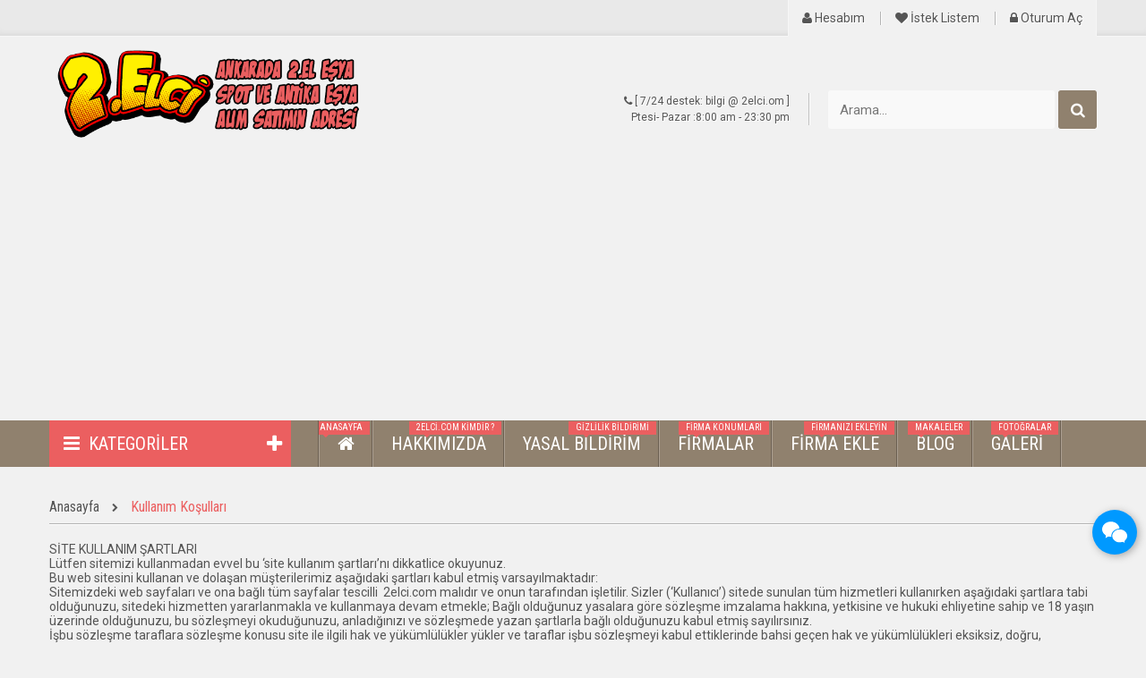

--- FILE ---
content_type: text/html; charset=utf-8
request_url: https://2elci.com/content/3-Kullanim-Kosullari
body_size: 16332
content:
<!DOCTYPE HTML> <!--[if lt IE 7]><html class="no-js lt-ie9 lt-ie8 lt-ie7" lang="tr-tr"><![endif]--> <!--[if IE 7]><html class="no-js lt-ie9 lt-ie8 ie7" lang="tr-tr"><![endif]--> <!--[if IE 8]><html class="no-js lt-ie9 ie8" lang="tr-tr"><![endif]--> <!--[if gt IE 8]><html class="no-js ie9" lang="tr-tr"><![endif]--><html lang="tr-tr"><head><meta charset="utf-8" /><title>Kullanım Koşulları - 2.El Eşya Alan Satan Yerler</title><meta name="description" content="Kullanım şartları" /><meta name="keywords" content="Kullanım ,şartları,Koşulları" /><meta name="generator" content="PrestaShop" /><meta name="robots" content="noindex,follow" /><meta name="viewport" content="width=device-width, minimum-scale=0.25, maximum-scale=1.6, initial-scale=1.0" /><meta name="apple-mobile-web-app-capable" content="yes" /><link rel="icon" type="image/vnd.microsoft.icon" href="/img/favicon.ico?1513539712" /><link rel="shortcut icon" type="image/x-icon" href="/img/favicon.ico?1513539712" /><link rel="stylesheet" href="https://2elci.com/themes/vmegamenu/cache/v_38_55bc789c6ca89f77b7ebd78510a856f4_all.css" type="text/css" media="all" /> <script type="text/javascript">/* <![CDATA[ */;var CloseVmenu='MENÜ KAPAT';var FIELD_enableCountdownTimer=true;var FIELD_mainLayout='fullwidth';var FIELD_stickyMenu=true;var FIELD_stickySearch=true;var FancyboxI18nClose='Close';var FancyboxI18nNext='Next';var FancyboxI18nPrev='Previous';var LANG_RTL='0';var MoreVmenu='Tüm Kategoriler';var ajaxsearch=true;var baseDir='https://2elci.com/';var baseUri='https://2elci.com/';var comparator_max_item=3;var compare_add_text='Add to Compare';var compare_remove_text='Remove from Compare';var comparedProductsIds=[];var contentOnly=false;var countdownDay='Day';var countdownDays='Days';var countdownHour='Hour';var countdownHours='Hours';var countdownMinute='Min';var countdownMinutes='Mins';var countdownSecond='Sec';var countdownSeconds='Secs';var currency={"id":2,"name":"Lira","iso_code":"TRY","iso_code_num":"949","sign":"TL","blank":"1","conversion_rate":"1.000000","deleted":"0","format":"2","decimals":"1","active":"1","prefix":"","suffix":" TL","id_shop_list":null,"force_id":false};var currencyBlank=1;var currencyFormat=2;var currencyRate=1;var currencySign='TL';var displayList=false;var fieldblocksearch_type='top';var fieldbs_autoscroll=false;var fieldbs_maxitem='6';var fieldbs_minitem='2';var fieldbs_navigation=true;var fieldbs_pagination=false;var fieldbs_pauseonhover=false;var highDPI=false;var id_lang=2;var instantsearch=false;var isGuest=0;var isLogged=0;var isMobile=false;var langIso='tr-tr';var max_item='Ürün karşılaştırmasına 3\'den fazla ürün(ler) ekleyemezsiniz.';var min_item='Please select at least one product';var page_name='cms';var placeholder_blocknewsletter='Mail Adresiniz';var priceDisplayMethod=1;var priceDisplayPrecision=2;var quickView=true;var roundMode=2;var search_url='https://2elci.com/arama';var static_token='9dd391a9513d6536d9fe4b63beaa0a92';var token='45b08025c9636a98537aedf0c0a1812d';var usingSecureMode=true;/* ]]> */</script> <script type="text/javascript" src="https://2elci.com/themes/vmegamenu/cache/v_6_a30d5eb9f61d75f38954d030413da51a.js"></script> <script type="text/javascript" src="https://2elci.com/modules/elevatezoom/js/jquery.elevatezoom.min.js"></script> <script type="text/javascript">/* <![CDATA[ */;var zoom_type='window';var zoom_fade_in=400;var zoom_fade_out=550;var zoom_cursor_type='default';var zoom_window_pos=1;var zoom_scroll=true;var zoom_easing=true;var zoom_tint=true;var zoom_tint_color='#333';var zoom_tint_opacity=0.4;var zoom_lens_shape='round';var zoom_lens_size=345;/* ]]> */</script> <script type="text/javascript">/* <![CDATA[ */;function restartElevateZoom(){$(".zoomContainer").remove();applyElevateZoom();};/* ]]> */</script> <link rel="alternate" type="application/rss+xml" title="Kullanım Koşulları - 2.El Eşya Alan Satan Yerler" href="https://2elci.com/modules/feeder/rss.php?id_category=0&amp;orderby=position&amp;orderway=asc" /> <script type="text/javascript">/* <![CDATA[ */;(window.gaDevIds=window.gaDevIds||[]).push('d6YPbH');(function(i,s,o,g,r,a,m){i['GoogleAnalyticsObject']=r;i[r]=i[r]||function(){(i[r].q=i[r].q||[]).push(arguments)},i[r].l=1*new Date();a=s.createElement(o),m=s.getElementsByTagName(o)[0];a.async=1;a.src=g;m.parentNode.insertBefore(a,m)})(window,document,'script','//www.google-analytics.com/analytics.js','ga');ga('create','UA-191926951-1','auto');ga('require','ec');/* ]]> */</script><style>#becontact { 
		display:none; 
					bottom:100px;
						left:auto; right: auto; 
		right: 10px !important;
							}
			#becontact #chatbc { background-color: #0099FF !important; }
				#becontact #icoa path{ fill:#FFFFFF !important; }</style><div id="becontact"><div id="chatbc" tooltip="İletişime geçin" flow="left"> <svg version="1.1" id="icoa" xmlns="http://www.w3.org/2000/svg" xmlns:xlink="http://www.w3.org/1999/xlink" x="0px" y="0px" viewBox="3.35 3.35 50 50" enable-background="new 3.35 3.35 50 50" xml:space="preserve"> <path fill="#FFFFFF" d="M38.089,20.971c-4.642,0.243-8.679,1.649-11.955,4.829c-3.311,3.211-4.822,7.147-4.409,12.026 c-1.814-0.226-3.466-0.473-5.128-0.613c-0.574-0.048-1.255,0.021-1.742,0.296c-1.613,0.91-3.161,1.938-4.994,3.084 c0.336-1.521,0.554-2.854,0.939-4.135c0.283-0.942,0.152-1.467-0.715-2.08c-5.572-3.935-7.92-9.821-6.163-15.882 c1.626-5.607,5.62-9.008,11.046-10.78c7.406-2.419,15.729,0.048,20.231,5.929C36.828,15.768,37.826,18.152,38.089,20.971z"/> <path fill="#FFFFFF" d="M48.516,49.907c-1.47-0.654-2.817-1.636-4.253-1.786c-1.43-0.148-2.934,0.676-4.429,0.829 c-4.557,0.466-8.639-0.804-12.005-3.917c-6.402-5.922-5.487-15,1.919-19.853c6.583-4.313,16.237-2.875,20.879,3.109 c4.05,5.222,3.573,12.153-1.37,16.54c-1.432,1.27-1.946,2.314-1.028,3.988C48.399,49.125,48.418,49.516,48.516,49.907z"/> </svg> <svg version="1.1" id="icob" xmlns="http://www.w3.org/2000/svg" xmlns:xlink="http://www.w3.org/1999/xlink" x="0px" y="0px" viewBox="0 0 50 50" enable-background="new 0 0 50 50" xml:space="preserve"> <polygon fill="#FFFFFF" points="41.333,7.5 25,23.891 8.608,7.5 7.5,8.607 23.833,25 7.5,41.391 8.608,42.5 25,26.107 41.333,42.5 42.5,41.391 26.108,25 42.5,8.607 "/> </svg></div><ul id="bcbuttons"><li> <a id="phonebc" href="javascript:void(0);" tooltip="Bizi arayın +90 535 671 55 23" flow="left"> <svg version="1.1" xmlns="http://www.w3.org/2000/svg" xmlns:xlink="http://www.w3.org/1999/xlink" x="0px" y="0px" viewBox="0 0 24 24" xml:space="preserve"> <g> <path class="st0" d="M14.4,8.1l3.7-3.7l-0.4-0.4c-0.6-0.6-1.6-0.6-2.1,0l-1.6,1.6c-0.3,0.3-0.4,0.7-0.4,1.1s0.2,0.8,0.4,1.1 L14.4,8.1z"/> <path class="st0" d="M7.6,13.9c-0.6-0.6-1.6-0.6-2.1,0l-1.6,1.6c-0.3,0.3-0.4,0.7-0.4,1.1c0,0.4,0.2,0.8,0.4,1.1l0.4,0.4l3.7-3.7 L7.6,13.9z"/> <path class="st0" d="M19.4,5.7l-0.4-0.4l-3.7,3.7L16,9.7c0.1,0.1,0.1,0.2,0.1,0.4s-0.1,0.3-0.1,0.4L10.4,16c-0.2,0.2-0.5,0.2-0.7,0 l-0.6-0.6l-3.7,3.7l0.4,0.4C6,19.7,7,20.5,8.8,20.5c1.6,0,4.3-0.7,7.7-4.1C23.2,9.6,19.6,5.9,19.4,5.7z"/> </g> </svg> </a></li><li> <a id="whatsappbc" href="https://web.whatsapp.com/send?phone=905356715523&amp;text=Web siteniz arac&#305;l&#305;&#287;&#305;yla ileti&#351;ime ge&ccedil;iyorum.%20https://2elci.com/content/3-Kullanim-Kosullari" target="_blank" tooltip="Whatsapp üzerinden bizimle konuşun" flow="left" rel="noopener"> <svg version="1.1" xmlns="http://www.w3.org/2000/svg" xmlns:xlink="http://www.w3.org/1999/xlink" x="0px" y="0px" viewBox="683.662 683.661 50 50" enable-background="new 683.662 683.661 50 50" xml:space="preserve"> <path fill="#FFFFFF" d="M726.377,690.842c-4.699-4.706-10.951-7.298-17.611-7.302c-13.723,0-24.89,11.167-24.896,24.894 c-0.002,4.388,1.145,8.67,3.323,12.445l-3.531,12.901l13.198-3.462c3.637,1.983,7.73,3.03,11.897,3.031h0.01c0.001,0-0.001,0,0,0 c13.721,0,24.891-11.169,24.896-24.896C733.665,701.803,731.077,695.548,726.377,690.842z M708.766,729.146h-0.009 c-3.712,0-7.354-0.999-10.531-2.884l-0.756-0.448l-7.832,2.054l2.09-7.636l-0.492-0.783c-2.071-3.295-3.165-7.102-3.164-11.012 c0.005-11.409,9.288-20.69,20.701-20.69c5.529,0.001,10.722,2.157,14.63,6.067c3.906,3.912,6.057,9.11,6.055,14.64 C729.454,719.862,720.171,729.146,708.766,729.146z"/> <path fill="#FFFFFF" d="M720.117,713.647c-0.623-0.311-3.683-1.815-4.251-2.023c-0.57-0.207-0.985-0.312-1.4,0.312 c-0.414,0.624-1.607,2.025-1.969,2.439c-0.363,0.415-0.728,0.468-1.348,0.155c-0.622-0.311-2.627-0.968-5.003-3.087 c-1.849-1.649-3.098-3.687-3.46-4.311c-0.363-0.623-0.04-0.959,0.272-1.269c0.28-0.279,0.622-0.727,0.934-1.09 c0.312-0.363,0.415-0.623,0.622-1.038c0.208-0.415,0.105-0.779-0.052-1.089c-0.155-0.312-1.399-3.373-1.917-4.62 c-0.505-1.212-1.018-1.049-1.399-1.068c-0.361-0.018-0.778-0.021-1.192-0.021c-0.415,0-1.089,0.155-1.66,0.778 c-0.57,0.623-2.176,2.127-2.176,5.189s2.229,6.02,2.541,6.435c0.311,0.416,4.386,6.698,10.626,9.393 c1.485,0.642,2.643,1.025,3.547,1.311c1.49,0.475,2.846,0.406,3.919,0.247c1.195-0.179,3.68-1.506,4.197-2.958 c0.519-1.454,0.519-2.7,0.363-2.959C721.153,714.114,720.739,713.959,720.117,713.647z"/> </svg> </a></li><li> <a id="telegrambc" href="https://t.me/Webtasarimcim" target="_blank" tooltip="Talk with us on Telegram" flow="left" rel="noopener"> <svg version="1.0" id="Layer_1" xmlns="http://www.w3.org/2000/svg" xmlns:xlink="http://www.w3.org/1999/xlink" x="0px" y="0px" width="32px" height="32px" viewBox="0 0 32 32" enable-background="new 0 0 32 32" xml:space="preserve"> <g id="_x33_35-telegram"> <g> <g> <path fill="#FFFFFF" d="M31.909,5.025L27.08,27.799c-0.364,1.606-1.314,2.007-2.665,1.25l-7.357-5.422l-3.55,3.414 c-0.393,0.393-0.722,0.722-1.479,0.722l0.529-7.494L26.194,7.946c0.593-0.528-0.129-0.821-0.922-0.293L8.414,18.269l-7.258-2.271 c-1.579-0.493-1.607-1.579,0.329-2.336L29.873,2.725C31.188,2.232,32.338,3.018,31.909,5.025z"/> </g> </g> </g> </svg> </a></li><li> <a id="instagrambc" href="https://www.instagram.com/2elesyaalanlarankara" target="_blank" tooltip="Talk with us on Instagram" flow="left" rel="noopener"> <svg version="1.0" id="Layer_1" xmlns="http://www.w3.org/2000/svg" xmlns:xlink="http://www.w3.org/1999/xlink" x="0px" y="0px" width="32px" height="32px" viewBox="0 0 32 32" enable-background="new 0 0 32 32" xml:space="preserve"> <g> <path fill="#FFFFFF" d="M31.996,16c0,2.309,0.006,4.617,0,6.933c-0.013,3.354-1.573,5.836-4.358,7.591 c-1.633,1.019-3.444,1.47-5.366,1.47c-4.205,0-8.403,0.02-12.607-0.006c-2.922-0.021-5.437-1.052-7.43-3.219 c-1.231-1.341-1.967-2.921-2.179-4.746c-0.045-0.387-0.052-0.768-0.052-1.154c0-4.598-0.006-9.196,0-13.794 c0.02-3.36,1.58-5.843,4.366-7.597c1.645-1.025,3.463-1.47,5.397-1.47c4.192,0,8.384-0.02,12.575,0.006 c2.935,0.019,5.457,1.058,7.449,3.237c1.219,1.335,1.947,2.915,2.154,4.721c0.083,0.709,0.045,1.418,0.051,2.122 C32.002,12.066,31.996,14.033,31.996,16z M2.396,16c0,2.367-0.007,4.727,0,7.094c0.006,1.625,0.599,3.025,1.708,4.186 c1.49,1.554,3.347,2.309,5.482,2.322c4.237,0.024,8.467,0.006,12.705,0.006c1.367,0,2.67-0.297,3.856-0.98 c2.219-1.271,3.469-3.141,3.469-5.759c0-4.656,0-9.306,0-13.962c0-1.612-0.586-3.005-1.688-4.16 c-1.478-1.561-3.342-2.328-5.47-2.341C18.177,2.374,13.9,2.393,9.619,2.393c-1.335,0-2.599,0.316-3.76,0.974 c-2.212,1.277-3.47,3.147-3.463,5.765C2.396,11.421,2.396,13.71,2.396,16z"/> <path fill="#FFFFFF" d="M16.022,22.836c-4.166,0-7.506-3.327-7.5-7.481c0.006-4.043,3.392-7.358,7.526-7.352 c4.153,0,7.506,3.334,7.5,7.448C23.542,19.527,20.169,22.836,16.022,22.836z M16.022,20.45c2.832,0,5.14-2.252,5.14-5.018 c0-2.779-2.289-5.043-5.114-5.043c-2.832,0-5.14,2.25-5.14,5.017C10.908,18.187,13.198,20.45,16.022,20.45z"/> <path fill="#FFFFFF" d="M22.839,7.397c0-0.916,0.703-1.651,1.58-1.651s1.58,0.742,1.58,1.651c0,0.896-0.703,1.632-1.567,1.638 C23.555,9.042,22.839,8.313,22.839,7.397z"/> </g> </svg> </a></li><li> <a id="skypebc" href="skype:live:gok_turk?chat" target="_blank" tooltip="Talk with us on Skype" flow="left" rel="noopener"> <svg version="1.0" id="Layer_1" xmlns="http://www.w3.org/2000/svg" xmlns:xlink="http://www.w3.org/1999/xlink" x="0px" y="0px" width="32px" height="32px" viewBox="0 0 32 32" enable-background="new 0 0 32 32" xml:space="preserve"> <path fill="#FFFFFF" d="M8.584,2.167c1.186-0.001,2.35,0.328,3.359,0.95l0.724,0.454l0.846-0.18 c7.023-1.49,13.924,2.996,15.414,10.019c0.39,1.832,0.378,3.726-0.033,5.553l-0.174,0.776l0.37,0.703 c0.482,0.917,0.732,1.938,0.729,2.975c-0.001,3.543-2.874,6.415-6.417,6.414c-1.071,0-2.128-0.269-3.069-0.782l-0.688-0.383 l-0.778,0.16C11.835,30.275,4.959,25.752,3.51,18.721c-0.348-1.685-0.358-3.42-0.029-5.107l0.163-0.851l-0.467-0.729 C1.27,9.049,2.143,5.083,5.128,3.176C6.16,2.517,7.359,2.167,8.584,2.167 M8.584,0C3.846-0.001,0.003,3.839,0.002,8.579 c0,1.639,0.469,3.244,1.352,4.625c-1.597,8.224,3.775,16.188,11.999,17.783c1.967,0.383,3.991,0.371,5.954-0.034 c4.162,2.269,9.376,0.732,11.644-3.429c1.37-2.517,1.396-5.547,0.07-8.084c1.841-8.168-3.289-16.284-11.458-18.126 c-2.134-0.48-4.346-0.494-6.485-0.04C11.727,0.44,10.171-0.001,8.584,0z"/> <path fill="#FFFFFF" d="M8.467,11.86c0-3.84,3.839-5.233,7.423-5.233c5.552,0,6.813,3.28,7.108,4.22c0.176,0.561-0.334,2.17-1.868,2 c-1.534-0.17-1.743-2.333-4.73-3.173c-0.917-0.253-3.87,0.116-3.87,1.84c0,1.534,5,2.287,7.457,3.236 c2.573,1,3.742,2.38,3.742,4.726c0,4.761-5.139,5.901-7.266,5.901c-6.727,0-8.187-4.666-8.187-5.458 c-0.061-0.937,0.649-1.744,1.585-1.806c0.052-0.004,0.105-0.004,0.158-0.004c2.316,0,1.427,4.094,5.87,4.094 c3.49,0,3.838-1.617,3.838-2.409c0-2.283-6.088-3.078-6.088-3.078S8.467,15.903,8.467,11.86z"/> </svg> </a></li></ul></div><div id="deskphone"><h2><a href="tel:+90 535 671 55 23">Bizi arayın +90 535 671 55 23</a></h2> <span>Close (x)</span></div><!--[if IE 8]> <script src="https://oss.maxcdn.com/libs/html5shiv/3.7.0/html5shiv.js"></script> <script src="https://oss.maxcdn.com/libs/respond.js/1.3.0/respond.min.js"></script> <![endif]--> <script async src="//pagead2.googlesyndication.com/pagead/js/adsbygoogle.js"></script> <script>/* <![CDATA[ */;(adsbygoogle=window.adsbygoogle||[]).push({google_ad_client:"ca-pub-1868480965582089",enable_page_level_ads:true});/* ]]> */</script> </head><body id="cms" class="cms cms-3 cms-Kullanim-Kosullari hide-left-column hide-right-column lang_tr fullwidth"><div id="page"><div class="header-container"> <header id="header"><div class="nav"><div class="container"><div class="row"> <nav><div id="mobile_links"><div class="current"><span class="cur-label title_font">Hesabım</span></div><ul id="header_links"><li> <a class="link-myaccount" href="https://2elci.com/Hesabim" title="Hesabım"><i class="icon-user"></i> Hesabım</a></li><li> <a class="link-wishlist wishlist_block" href="https://2elci.com/module/blockwishlist/mywishlist" title="İstek listem"><i class="icon-heart"></i> İstek listem</a></li><li class="last"> <a class="link-login" href="https://2elci.com/Hesabim" title="Oturum aç" rel="nofollow"><i class="icon-lock"></i> Oturum aç</a></li></ul></div></nav></div></div></div><div class="header_bottom"><div class="container"><div class="row"><div id="header_logo" class="col-xs-12 col-sm-12 col-md-4"> <a href="https://2elci.com/" title="2.El Eşya Alan Satan Yerler"> <img class="logo img-responsive" src="https://2elci.com/img/my-store-logo-1513539707.jpg" alt="2.El Eşya Alan Satan Yerler" width="350" height="99"/> </a></div><div id="sticky_top" class="col-xs-12 col-sm-12 col-md-8" style="min-height:114px;"><div id="search_block_top"><div class="field-search"><form method="get" action="https://2elci.com/arama" id="searchbox"> <input type="hidden" name="controller" value="search" /> <input type="hidden" name="orderby" value="position" /> <input type="hidden" name="orderway" value="desc" /> <input class="search_query form-control" type="text" id="search_query_top" name="search_query" value="Arama..." /> <button type="submit" name="submit_search" class="btn button-search"> <span class="icon-search"></span> </button></form></div></div> <script type="text/javascript">/* <![CDATA[ */;var $input=$("#search_query_top");var width_ac_results=$input.parent('form').width();$('document').ready(function(){$("#search_query_top").autocomplete('https://2elci.com/arama',{minChars:3,max:10,width:(width_ac_results>0?width_ac_results:500),selectFirst:false,scroll:true,dataType:"json",formatItem:function(data,i,max,value,term){return value;},parse:function(data){var mytab=new Array();for(var i=0;i<data.length;i++)
mytab[mytab.length]={data:data[i],value:'<img alt="'+data[i].pname+'" src="'+data[i].image+'"><div class="right-search"><h5>'+data[i].pname+'</h5><span class="price">'+data[i].dprice+'</span></div> '};return mytab;},extraParams:{ajaxSearch:1,id_lang:2,category_filter:$("#category_filter").val()}}).result(function(event,data,formatted){$('#search_query_top').val(data.pname);document.location.href=data.product_link;});$("#category_filter").change(function(){$(".ac_results").remove();$("#search_query_top").trigger('unautocomplete');$("#search_query_top").autocomplete('https://2elci.com/arama',{minChars:3,max:10,width:(width_ac_results>0?width_ac_results:500),selectFirst:false,scroll:true,dataType:"json",formatItem:function(data,i,max,value,term){return value;},parse:function(data){var mytab=new Array();for(var i=0;i<data.length;i++)
mytab[mytab.length]={data:data[i],value:'<img alt="'+data[i].pname+'" src="'+data[i].image+'"><div class="right-search"><h5>'+data[i].pname+'</h5><span class="price">'+data[i].dprice+'</span></div> '};return mytab;},extraParams:{ajaxSearch:1,id_lang:2,category_filter:$("#category_filter").val()}}).result(function(event,data,formatted){$('#search_query_top').val(data.pname);document.location.href=data.product_link;});});});/* ]]> */</script> <script type="text/javascript">/* <![CDATA[ */;$('#search_query_top').on('focus',function(){var $this=$(this);if($this.val()=='Arama...'){$this.val('');$('.btn.button-search').addClass('active');}}).on('blur',function(){var $this=$(this);if($this.val()==''){$this.val('Arama...');$('.btn.button-search').removeClass('active');}});/* ]]> */</script> <div class="top-info sticky-hidden"><div class="support"><span class="info-support"> <em class="icon-phone"></em> [ 7/24 destek: <em>bilgi @ 2elci.om</em> ] </span> <span class="days">Ptesi- Pazar :8:00 am - 23:30 pm</span></div></div></div></div></div></div> </header></div><div id="header_menu" class="visible-lg visible-md"><div class="container"><div class="row"><div class="col-md-3"><div class="block v-megamenu-container"><div class="v-megamenu-title "> <i class="icon-reorder"></i><h3 class="title_font">Kategoriler</h3></div><div class="v-megamenu"><ul><li class="v-megamenuitem id_menu6 hasChildren" data-menuid="6"><a href="https://2elci.com/3-2el-esya" ><i class="icon-home"></i><span class="item-icon title_font">2.El Eşya</span></a><a href="#" class="opener"></a><div class="submenu dd-section full-width fmsid6 clearfix" style="background-image:url(http://2elci.com/modules/fieldvmegamenu/uploads/4554050406_ff208d4a12.jpg)"><div class="sections-contaier"><div class="v-main-section full-width"><div class="section-indent"><ul class="v-main-section-links"><li class=""><a class="menu-item-title" href="https://2elci.com/18-2-el-beyaz-esya">2.El Beyaz Eşya</a><ul class="v-main-section-sublinks dd-section level_0"><li class=""><a class="menu-item-title" href="https://2elci.com/22-2-el-buzdolabi">2.El Buzdolabı</a></li><li class=""><a class="menu-item-title" href="https://2elci.com/23-2-el-camasir-makinesi">2.EL Çamaşır Makinesi</a></li><li class=""><a class="menu-item-title" href="https://2elci.com/24-2-el-bulasik-makinesi">2.EL Bulaşık Makinesi</a></li><li class=""><a class="menu-item-title" href="https://2elci.com/25-2-el-mikro-dalga-firin">2.El Mikro Dalga Fırın</a></li><li class=""><a class="menu-item-title" href="https://2elci.com/26-2-el-firin">2.El Fırın</a></li><li class=""><a class="menu-item-title" href="https://2elci.com/52-2el-ocak">2.El Ocak</a></li></ul></li><li class=""><a class="menu-item-title" href="https://2elci.com/19-2-el-mobilya">2.El Mobilya</a><ul class="v-main-section-sublinks dd-section level_0"><li class=""><a class="menu-item-title" href="https://2elci.com/46-2el-oturma-gruplari">2.El Oturma Grupları</a></li><li class=""><a class="menu-item-title" href="https://2elci.com/75-2-el-parca-mobilya">2. El Parça Mobilya</a></li></ul></li><li class=""><a class="menu-item-title" href="https://2elci.com/28-2el-tesbih-taki-saat-gumus">2.El Tesbih Takı Saat Gümüş</a></li><li class=""><a class="menu-item-title" href="https://2elci.com/27-2-el-hali-kilim-yolluk">2.El Halı Kilim Yolluk</a></li><li class=""><a class="menu-item-title" href="https://2elci.com/29-el-isistma-ve-sogutma">2.El Isıstma ve Soğutma </a></li><li class=""><a class="menu-item-title" href="https://2elci.com/40-2el-enduestriyel-esya-ekipman">2.El Endüstriyel Eşya Ekipman</a></li><li class=""><a class="menu-item-title" href="https://2elci.com/45-2el-spor-aletleri">2.El Spor Aletleri</a></li><li class=""><a class="menu-item-title" href="https://2elci.com/47-el-elektornik-esyalar">2.El Elektornik Eşyalar</a><ul class="v-main-section-sublinks dd-section level_0"><li class=""><a class="menu-item-title" href="https://2elci.com/48-2el-cep-telefonlari">2.EL Cep Telefonları</a></li><li class=""><a class="menu-item-title" href="https://2elci.com/49-2el-konsol-xbox-playstation-gamebox-nintendo-aksesuar-ve-oyunlari">2.EL Konsol Aksesuar ve Oyunları</a></li><li class=""><a class="menu-item-title" href="https://2elci.com/50-2el-bilgisayarlar-tablet-laptop">2.El Bilgisayarlar</a></li><li class=""><a class="menu-item-title" href="https://2elci.com/51-2el-lcd-led-plazma-tv">2.El Lcd Led Plazma Tv</a></li><li class=""><a class="menu-item-title" href="https://2elci.com/54-el-ses-ve-goeruentue-sistemleri">2.El Ses ve Görüntü Sistemleri</a></li></ul></li></ul></div></div></div></div></li><li class="v-megamenuitem id_menu9" data-menuid="9"><a href="https://2elci.com/19-2-el-mobilya" ><i class="icon-archive"></i><span class="item-icon title_font">2.El Mobilya</span></a></li><li class="v-megamenuitem id_menu3 hasChildren" data-menuid="3"><a href="https://2elci.com/13-antikalar" ><i class="icon-star"></i><span class="item-icon title_font">Antikalar</span></a><a href="#" class="opener"></a><div class="submenu dd-section right-co fmsid3 clearfix" ><div class="sections-contaier"><div class="v-main-section only-right"><div class="section-indent"><ul class="v-main-section-links"><li class=""><a class="menu-item-title" href="https://2elci.com/73-antika-mobilya">Antika Mobilya</a></li></ul></div></div><div class="right-section"><div class="section-indent"></div></div></div></div></li><li class="v-megamenuitem id_menu7 hasChildren" data-menuid="7"><a href="https://2elci.com/44-2el-esya-alanlar" ><i class="icon-heart"></i><span class="item-icon title_font">2.El Eşya Alanlar</span></a><a href="#" class="opener"></a><div class="submenu dd-section full-width fmsid7 clearfix" style="background-image:url(http://2elci.com/modules/fieldvmegamenu/uploads/4554050406_ff208d4a12.jpg)"><div class="sections-contaier"><div class="v-main-section full-width"><div class="section-indent"><ul class="v-main-section-links"><li class=""><a class="menu-item-title" href="https://2elci.com/16-2el-mobilya-alanlar">2.El Mobilya Alanlar</a><ul class="v-main-section-sublinks dd-section level_0"><li class=""><a class="menu-item-title" href="https://2elci.com/81-2-el-yatak-odasi-alanlar">2 El Yatak Odası Alanlar</a></li><li class=""><a class="menu-item-title" href="https://2elci.com/82-2-el-koltuk-takimi-alanlar">2 El Koltuk Takımı Alanlar</a></li></ul></li><li class=""><a class="menu-item-title" href="https://2elci.com/17-2el-ev-esyasi-alanlar">2.El Ev Eşyası Alanlar</a></li><li class=""><a class="menu-item-title" href="https://2elci.com/30-2el-ofis-buero-esyasi-alanlar">2.El Ofis Büro Eşyası Alanlar</a></li><li class=""><a class="menu-item-title" href="https://2elci.com/31-2el-enduestriyel-ekipman-alanlar">2.El Endüstriyel Ekipman Alanlar</a><ul class="v-main-section-sublinks dd-section level_0"><li class=""><a class="menu-item-title" href="https://2elci.com/63-el-lokanta-malzemesi-alanlar">2.el lokanta malzemesi alanlar</a></li><li class=""><a class="menu-item-title" href="https://2elci.com/64-el-cafe-malzemesi-alanlar">2.el Cafe Malzemesi Alanlar </a></li><li class=""><a class="menu-item-title" href="https://2elci.com/65-2-el-masa-sandalye-alanlar">2. El Masa Sandalye Alanlar</a></li><li class=""><a class="menu-item-title" href="https://2elci.com/66-2-el-hamur-makinesi-alanlar">2.El Hamur Makinesi Alanlar</a></li><li class=""><a class="menu-item-title" href="https://2elci.com/67-2-el-market-malzemesi-alanlar">2.El Market Malzemesi Alanlar</a></li><li class=""><a class="menu-item-title" href="https://2elci.com/68-2-el-sutluk-alanlar">2. El Sütlük Alanlar</a></li><li class=""><a class="menu-item-title" href="https://2elci.com/69-2-el-mesrubat-dolabi-alanlar">2. El Meşrubat Dolabı Alanlar</a></li><li class=""><a class="menu-item-title" href="https://2elci.com/70-2el-enduestriyel-mutfak-esyasi-alanlar">2.El Endüstriyel Mutfak Eşyası Alanlar </a></li><li class=""><a class="menu-item-title" href="https://2elci.com/71-2el-kuafoer-berber-esyasi-alanlar">2.El Kuaför Berber Eşyası Alanlar </a></li><li class=""><a class="menu-item-title" href="https://2elci.com/77-2-el-pastane-malzemeleri-alanlar">2. El Pastane Malzemeleri Alanlar</a></li></ul></li><li class=""><a class="menu-item-title" href="https://2elci.com/32-2el-elektronik-esya-alanlar">2.El Elektronik Eşya Alanlar</a></li><li class=""><a class="menu-item-title" href="https://2elci.com/33-2el-televizyon-alanlar">2.El Televizyon Alanlar</a><ul class="v-main-section-sublinks dd-section level_0"><li class=""><a class="menu-item-title" href="https://2elci.com/80-2el-led-tv-alanlar">2.El Led Tv Alanlar</a></li><li class=""><a class="menu-item-title" href="https://2elci.com/86-el-lcd-tv-alanlar">2.El Lcd Tv Alanlar</a></li><li class=""><a class="menu-item-title" href="https://2elci.com/87-spot-televizyon-alanlar">Spot Televizyon Alanlar</a></li></ul></li><li class=""><a class="menu-item-title" href="https://2elci.com/34-2el-bilgisayar-alanlar">2.El Bilgisayar Alanlar</a><ul class="v-main-section-sublinks dd-section level_0"><li class=""><a class="menu-item-title" href="https://2elci.com/78-2-el-laptop-alanlar">2. El Laptop Alanlar</a></li><li class=""><a class="menu-item-title" href="https://2elci.com/79-2-el-tablet-alanlar">2.El Tablet Alanlar</a></li></ul></li><li class=""><a class="menu-item-title" href="https://2elci.com/35-2el-celik-sifreli-kasa-alanlar">2.El Çelik Şifreli Kasa Alanlar</a></li><li class=""><a class="menu-item-title" href="https://2elci.com/36-2el-spor-aleti-alanlar">2.El Spor Aleti Alanlar</a></li><li class=""><a class="menu-item-title" href="https://2elci.com/37-2el-kiyafet-ayakkabi-alanlar">2.El Kıyafet Ayakkabı Alanlar</a><ul class="v-main-section-sublinks dd-section level_0"><li class=""><a class="menu-item-title" href="https://2elci.com/62-el-gelinlik-abiye-alanlar">2.El Gelinlik Abiye Alanlar</a></li></ul></li><li class=""><a class="menu-item-title" href="https://2elci.com/38-2el-saat-taki-ve-aksesuar-alanlar">2.El Saat Takı ve Aksesuar Alanlar</a></li><li class=""><a class="menu-item-title" href="https://2elci.com/39-2el-isitma-sogutma-ueruenleri-alanlar">2.El Isıtma Soğutma Ürünleri Alanlar</a></li></ul></div></div></div></div></li><li class="v-megamenuitem id_menu4 hasChildren" data-menuid="4"><a href="https://2elci.com/14-hurda-esyalar" ><i class="icon-list"></i><span class="item-icon title_font">Hurda Eşyalar</span></a><a href="#" class="opener"></a><div class="submenu dd-section full-width fmsid4 clearfix" ><div class="sections-contaier"><div class="v-main-section full-width"><div class="section-indent"><ul class="v-main-section-links"><li class=""><a class="menu-item-title" href="https://2elci.com/15-hurda-krom">Hurda Krom</a></li></ul></div></div></div></div></li><li class="v-megamenuitem id_menu2 hasChildren" data-menuid="2"><a href="https://2elci.com/12-spot-esyalar" ><i class="icon-laptop"></i><span class="item-icon title_font">Spot Eşyalar</span></a><a href="#" class="opener"></a><div class="submenu dd-section full-width fmsid2 clearfix" style="background-image:url(http://2elci.com/modules/fieldvmegamenu/uploads/byz.png)"><div class="sections-contaier"><div class="v-main-section full-width"><div class="section-indent"><ul class="v-main-section-links"></ul></div></div></div></div></li><li class="v-megamenuitem id_menu10 hasChildren" data-menuid="10"><a href="https://2elci.com/21-spotcular" ><i class="icon-shopping-cart"></i><span class="item-icon title_font">Spotçular</span></a><a href="#" class="opener"></a><div class="submenu dd-section full-width fmsid10 clearfix" ><div class="sections-contaier"><div class="v-main-section full-width"><div class="section-indent"></div></div></div></div></li><li class="v-megamenuitem id_menu11 hasChildren narrow more_here" style="display:none;" data-menuid="11"><a href="https://2elci.com/76-nakliyat" ><i class="icon-truck"></i><span class="item-icon title_font">Nakliyat</span></a><a href="#" class="opener"></a><div class="submenu dd-section full-width fmsid11 clearfix" ><div class="sections-contaier"><div class="v-main-section full-width"><div class="section-indent"><ul class="v-main-section-links"><li class=""><a class="menu-item-title" href="https://2elci.com/76-nakliyat">Nakliyat</a></li></ul></div></div></div></div></li><li class='more-vmegamenu'><a><span class='title_font'><i class='icon-plus'></i>Tüm Kategoriler</span></a></li></ul></div></div></div><div class="col-xs-12 col-md-9"><nav id="fieldmegamenu-main" class="fieldmegamenu inactive"><ul><li class="root root-1 menu-home"><div class="root-item"><a href="https://2elci.com" ><div class="title title_font"><span class="icon icon-home"></span><span class="title-text">Anasayfa</span></div> <span class="description title_font">Anasayfa</span> </a></div></li><li class="root root-2 "><div class="root-item"><a href="https://2elci.com/content/4-hakkimizda" ><div class="title title_font"><span class="title-text">Hakkımızda</span></div> <span class="description title_font">2elci.com Kimdir ?</span> </a></div></li><li class="root root-3 "><div class="root-item"><a href="https://2elci.com/content/2-Kullanici-Sozlesmesi" ><div class="title title_font"><span class="title-text">Yasal Bildirim</span></div> <span class="description title_font">Gizlilik Bildirimi</span> </a></div></li><li class="root root-4 "><div class="root-item"><a href="https://2elci.com/content/5-2-El-Esya-Alan-Satan-Firmalar-Google-Harita-ikinci-el-alan-yerler" ><div class="title title_font"><span class="title-text">Firmalar</span></div> <span class="description title_font">Firma Konumları</span> </a></div></li><li class="root root-6 "><div class="root-item"><a href="https://2elci.com/iletisim" ><div class="title title_font"><span class="title-text">Firma Ekle</span></div> <span class="description title_font">Firmanızı Ekleyin</span> </a></div></li><li class="root root-5 "><div class="root-item"><a href="https://2elci.com/blog" target="_blank"><div class="title title_font"><span class="title-text">Blog</span></div> <span class="description title_font">Makaleler</span> </a></div></li><li class="root root-8 "><div class="root-item"><a href="content/6-fotograflar-galeri-eskiciler" ><div class="title title_font"><span class="title-text">Galeri</span></div> <span class="description title_font">Fotoğralar</span> </a></div></li></ul> </nav></div></div></div></div><div id="header_mobile_menu" class="navbar-inactive visible-sm visible-xs"><div class="container"><div class="fieldmm-nav col-sm-12 col-xs-12"> <span class="brand">Menu list</span> <span id="fieldmm-button"><i class="icon-reorder"></i></span> <nav id="fieldmegamenu-mobile" class="fieldmegamenu inactive"><ul><li class="root root-1 menu-home"><div class="root-item"><a href="https://2elci.com" ><div class="title title_font"><span class="icon icon-home"></span><span class="title-text">Anasayfa</span></div> <span class="description title_font">Anasayfa</span> </a></div></li><li class="root root-2 "><div class="root-item"><a href="https://2elci.com/content/4-hakkimizda" ><div class="title title_font"><span class="title-text">Hakkımızda</span></div> <span class="description title_font">2elci.com Kimdir ?</span> </a></div></li><li class="root root-3 "><div class="root-item"><a href="https://2elci.com/content/2-Kullanici-Sozlesmesi" ><div class="title title_font"><span class="title-text">Yasal Bildirim</span></div> <span class="description title_font">Gizlilik Bildirimi</span> </a></div></li><li class="root root-4 "><div class="root-item"><a href="https://2elci.com/content/5-2-El-Esya-Alan-Satan-Firmalar-Google-Harita-ikinci-el-alan-yerler" ><div class="title title_font"><span class="title-text">Firmalar</span></div> <span class="description title_font">Firma Konumları</span> </a></div></li><li class="root root-6 "><div class="root-item"><a href="https://2elci.com/iletisim" ><div class="title title_font"><span class="title-text">Firma Ekle</span></div> <span class="description title_font">Firmanızı Ekleyin</span> </a></div></li><li class="root root-5 "><div class="root-item"><a href="https://2elci.com/blog" target="_blank"><div class="title title_font"><span class="title-text">Blog</span></div> <span class="description title_font">Makaleler</span> </a></div></li><li class="root root-8 "><div class="root-item"><a href="content/6-fotograflar-galeri-eskiciler" ><div class="title title_font"><span class="title-text">Galeri</span></div> <span class="description title_font">Fotoğralar</span> </a></div></li></ul> </nav></div></div></div><div class="vmenu-mobile visible-sm visible-xs"><div class="container"><div class="block v-megamenu-container"><div class="v-megamenu-title "> <i class="icon-reorder"></i><h3 class="title_font">Kategoriler</h3></div><div class="v-megamenu"><ul><li class="v-megamenuitem id_menu6 hasChildren" data-menuid="6"><a href="https://2elci.com/3-2el-esya" ><i class="icon-home"></i><span class="item-icon title_font">2.El Eşya</span></a><a href="#" class="opener"></a><div class="submenu dd-section full-width fmsid6 clearfix" style="background-image:url(http://2elci.com/modules/fieldvmegamenu/uploads/4554050406_ff208d4a12.jpg)"><div class="sections-contaier"><div class="v-main-section full-width"><div class="section-indent"><ul class="v-main-section-links"><li class=""><a class="menu-item-title" href="https://2elci.com/18-2-el-beyaz-esya">2.El Beyaz Eşya</a><ul class="v-main-section-sublinks dd-section level_0"><li class=""><a class="menu-item-title" href="https://2elci.com/22-2-el-buzdolabi">2.El Buzdolabı</a></li><li class=""><a class="menu-item-title" href="https://2elci.com/23-2-el-camasir-makinesi">2.EL Çamaşır Makinesi</a></li><li class=""><a class="menu-item-title" href="https://2elci.com/24-2-el-bulasik-makinesi">2.EL Bulaşık Makinesi</a></li><li class=""><a class="menu-item-title" href="https://2elci.com/25-2-el-mikro-dalga-firin">2.El Mikro Dalga Fırın</a></li><li class=""><a class="menu-item-title" href="https://2elci.com/26-2-el-firin">2.El Fırın</a></li><li class=""><a class="menu-item-title" href="https://2elci.com/52-2el-ocak">2.El Ocak</a></li></ul></li><li class=""><a class="menu-item-title" href="https://2elci.com/19-2-el-mobilya">2.El Mobilya</a><ul class="v-main-section-sublinks dd-section level_0"><li class=""><a class="menu-item-title" href="https://2elci.com/46-2el-oturma-gruplari">2.El Oturma Grupları</a></li><li class=""><a class="menu-item-title" href="https://2elci.com/75-2-el-parca-mobilya">2. El Parça Mobilya</a></li></ul></li><li class=""><a class="menu-item-title" href="https://2elci.com/28-2el-tesbih-taki-saat-gumus">2.El Tesbih Takı Saat Gümüş</a></li><li class=""><a class="menu-item-title" href="https://2elci.com/27-2-el-hali-kilim-yolluk">2.El Halı Kilim Yolluk</a></li><li class=""><a class="menu-item-title" href="https://2elci.com/29-el-isistma-ve-sogutma">2.El Isıstma ve Soğutma </a></li><li class=""><a class="menu-item-title" href="https://2elci.com/40-2el-enduestriyel-esya-ekipman">2.El Endüstriyel Eşya Ekipman</a></li><li class=""><a class="menu-item-title" href="https://2elci.com/45-2el-spor-aletleri">2.El Spor Aletleri</a></li><li class=""><a class="menu-item-title" href="https://2elci.com/47-el-elektornik-esyalar">2.El Elektornik Eşyalar</a><ul class="v-main-section-sublinks dd-section level_0"><li class=""><a class="menu-item-title" href="https://2elci.com/48-2el-cep-telefonlari">2.EL Cep Telefonları</a></li><li class=""><a class="menu-item-title" href="https://2elci.com/49-2el-konsol-xbox-playstation-gamebox-nintendo-aksesuar-ve-oyunlari">2.EL Konsol Aksesuar ve Oyunları</a></li><li class=""><a class="menu-item-title" href="https://2elci.com/50-2el-bilgisayarlar-tablet-laptop">2.El Bilgisayarlar</a></li><li class=""><a class="menu-item-title" href="https://2elci.com/51-2el-lcd-led-plazma-tv">2.El Lcd Led Plazma Tv</a></li><li class=""><a class="menu-item-title" href="https://2elci.com/54-el-ses-ve-goeruentue-sistemleri">2.El Ses ve Görüntü Sistemleri</a></li></ul></li></ul></div></div></div></div></li><li class="v-megamenuitem id_menu9" data-menuid="9"><a href="https://2elci.com/19-2-el-mobilya" ><i class="icon-archive"></i><span class="item-icon title_font">2.El Mobilya</span></a></li><li class="v-megamenuitem id_menu3 hasChildren" data-menuid="3"><a href="https://2elci.com/13-antikalar" ><i class="icon-star"></i><span class="item-icon title_font">Antikalar</span></a><a href="#" class="opener"></a><div class="submenu dd-section right-co fmsid3 clearfix" ><div class="sections-contaier"><div class="v-main-section only-right"><div class="section-indent"><ul class="v-main-section-links"><li class=""><a class="menu-item-title" href="https://2elci.com/73-antika-mobilya">Antika Mobilya</a></li></ul></div></div><div class="right-section"><div class="section-indent"></div></div></div></div></li><li class="v-megamenuitem id_menu7 hasChildren" data-menuid="7"><a href="https://2elci.com/44-2el-esya-alanlar" ><i class="icon-heart"></i><span class="item-icon title_font">2.El Eşya Alanlar</span></a><a href="#" class="opener"></a><div class="submenu dd-section full-width fmsid7 clearfix" style="background-image:url(http://2elci.com/modules/fieldvmegamenu/uploads/4554050406_ff208d4a12.jpg)"><div class="sections-contaier"><div class="v-main-section full-width"><div class="section-indent"><ul class="v-main-section-links"><li class=""><a class="menu-item-title" href="https://2elci.com/16-2el-mobilya-alanlar">2.El Mobilya Alanlar</a><ul class="v-main-section-sublinks dd-section level_0"><li class=""><a class="menu-item-title" href="https://2elci.com/81-2-el-yatak-odasi-alanlar">2 El Yatak Odası Alanlar</a></li><li class=""><a class="menu-item-title" href="https://2elci.com/82-2-el-koltuk-takimi-alanlar">2 El Koltuk Takımı Alanlar</a></li></ul></li><li class=""><a class="menu-item-title" href="https://2elci.com/17-2el-ev-esyasi-alanlar">2.El Ev Eşyası Alanlar</a></li><li class=""><a class="menu-item-title" href="https://2elci.com/30-2el-ofis-buero-esyasi-alanlar">2.El Ofis Büro Eşyası Alanlar</a></li><li class=""><a class="menu-item-title" href="https://2elci.com/31-2el-enduestriyel-ekipman-alanlar">2.El Endüstriyel Ekipman Alanlar</a><ul class="v-main-section-sublinks dd-section level_0"><li class=""><a class="menu-item-title" href="https://2elci.com/63-el-lokanta-malzemesi-alanlar">2.el lokanta malzemesi alanlar</a></li><li class=""><a class="menu-item-title" href="https://2elci.com/64-el-cafe-malzemesi-alanlar">2.el Cafe Malzemesi Alanlar </a></li><li class=""><a class="menu-item-title" href="https://2elci.com/65-2-el-masa-sandalye-alanlar">2. El Masa Sandalye Alanlar</a></li><li class=""><a class="menu-item-title" href="https://2elci.com/66-2-el-hamur-makinesi-alanlar">2.El Hamur Makinesi Alanlar</a></li><li class=""><a class="menu-item-title" href="https://2elci.com/67-2-el-market-malzemesi-alanlar">2.El Market Malzemesi Alanlar</a></li><li class=""><a class="menu-item-title" href="https://2elci.com/68-2-el-sutluk-alanlar">2. El Sütlük Alanlar</a></li><li class=""><a class="menu-item-title" href="https://2elci.com/69-2-el-mesrubat-dolabi-alanlar">2. El Meşrubat Dolabı Alanlar</a></li><li class=""><a class="menu-item-title" href="https://2elci.com/70-2el-enduestriyel-mutfak-esyasi-alanlar">2.El Endüstriyel Mutfak Eşyası Alanlar </a></li><li class=""><a class="menu-item-title" href="https://2elci.com/71-2el-kuafoer-berber-esyasi-alanlar">2.El Kuaför Berber Eşyası Alanlar </a></li><li class=""><a class="menu-item-title" href="https://2elci.com/77-2-el-pastane-malzemeleri-alanlar">2. El Pastane Malzemeleri Alanlar</a></li></ul></li><li class=""><a class="menu-item-title" href="https://2elci.com/32-2el-elektronik-esya-alanlar">2.El Elektronik Eşya Alanlar</a></li><li class=""><a class="menu-item-title" href="https://2elci.com/33-2el-televizyon-alanlar">2.El Televizyon Alanlar</a><ul class="v-main-section-sublinks dd-section level_0"><li class=""><a class="menu-item-title" href="https://2elci.com/80-2el-led-tv-alanlar">2.El Led Tv Alanlar</a></li><li class=""><a class="menu-item-title" href="https://2elci.com/86-el-lcd-tv-alanlar">2.El Lcd Tv Alanlar</a></li><li class=""><a class="menu-item-title" href="https://2elci.com/87-spot-televizyon-alanlar">Spot Televizyon Alanlar</a></li></ul></li><li class=""><a class="menu-item-title" href="https://2elci.com/34-2el-bilgisayar-alanlar">2.El Bilgisayar Alanlar</a><ul class="v-main-section-sublinks dd-section level_0"><li class=""><a class="menu-item-title" href="https://2elci.com/78-2-el-laptop-alanlar">2. El Laptop Alanlar</a></li><li class=""><a class="menu-item-title" href="https://2elci.com/79-2-el-tablet-alanlar">2.El Tablet Alanlar</a></li></ul></li><li class=""><a class="menu-item-title" href="https://2elci.com/35-2el-celik-sifreli-kasa-alanlar">2.El Çelik Şifreli Kasa Alanlar</a></li><li class=""><a class="menu-item-title" href="https://2elci.com/36-2el-spor-aleti-alanlar">2.El Spor Aleti Alanlar</a></li><li class=""><a class="menu-item-title" href="https://2elci.com/37-2el-kiyafet-ayakkabi-alanlar">2.El Kıyafet Ayakkabı Alanlar</a><ul class="v-main-section-sublinks dd-section level_0"><li class=""><a class="menu-item-title" href="https://2elci.com/62-el-gelinlik-abiye-alanlar">2.El Gelinlik Abiye Alanlar</a></li></ul></li><li class=""><a class="menu-item-title" href="https://2elci.com/38-2el-saat-taki-ve-aksesuar-alanlar">2.El Saat Takı ve Aksesuar Alanlar</a></li><li class=""><a class="menu-item-title" href="https://2elci.com/39-2el-isitma-sogutma-ueruenleri-alanlar">2.El Isıtma Soğutma Ürünleri Alanlar</a></li></ul></div></div></div></div></li><li class="v-megamenuitem id_menu4 hasChildren" data-menuid="4"><a href="https://2elci.com/14-hurda-esyalar" ><i class="icon-list"></i><span class="item-icon title_font">Hurda Eşyalar</span></a><a href="#" class="opener"></a><div class="submenu dd-section full-width fmsid4 clearfix" ><div class="sections-contaier"><div class="v-main-section full-width"><div class="section-indent"><ul class="v-main-section-links"><li class=""><a class="menu-item-title" href="https://2elci.com/15-hurda-krom">Hurda Krom</a></li></ul></div></div></div></div></li><li class="v-megamenuitem id_menu2 hasChildren" data-menuid="2"><a href="https://2elci.com/12-spot-esyalar" ><i class="icon-laptop"></i><span class="item-icon title_font">Spot Eşyalar</span></a><a href="#" class="opener"></a><div class="submenu dd-section full-width fmsid2 clearfix" style="background-image:url(http://2elci.com/modules/fieldvmegamenu/uploads/byz.png)"><div class="sections-contaier"><div class="v-main-section full-width"><div class="section-indent"><ul class="v-main-section-links"></ul></div></div></div></div></li><li class="v-megamenuitem id_menu10 hasChildren" data-menuid="10"><a href="https://2elci.com/21-spotcular" ><i class="icon-shopping-cart"></i><span class="item-icon title_font">Spotçular</span></a><a href="#" class="opener"></a><div class="submenu dd-section full-width fmsid10 clearfix" ><div class="sections-contaier"><div class="v-main-section full-width"><div class="section-indent"></div></div></div></div></li><li class="v-megamenuitem id_menu11 hasChildren narrow more_here" style="display:none;" data-menuid="11"><a href="https://2elci.com/76-nakliyat" ><i class="icon-truck"></i><span class="item-icon title_font">Nakliyat</span></a><a href="#" class="opener"></a><div class="submenu dd-section full-width fmsid11 clearfix" ><div class="sections-contaier"><div class="v-main-section full-width"><div class="section-indent"><ul class="v-main-section-links"><li class=""><a class="menu-item-title" href="https://2elci.com/76-nakliyat">Nakliyat</a></li></ul></div></div></div></div></li><li class='more-vmegamenu'><a><span class='title_font'><i class='icon-plus'></i>Tüm Kategoriler</span></a></li></ul></div></div></div></div><div class="columns-container"><div id="columns" class="container"><div id="slider_row" class="row"></div><div class="row"><div id="center_column" class="center_column col-xs-12 col-sm-12"><div class="breadcrumb title_font clearfix"> <a class="home title_font" href="https://2elci.com/" title="Ana Sayfaya D&ouml;n"><span class="title">Anasayfa</span></a> <span class="navigation-pipe"><i class="icon-chevron-right"></i></span> Kullanım Koşulları</div><div class="rte"><div>SİTE KULLANIM ŞARTLARI</div><div></div><div>Lütfen sitemizi kullanmadan evvel bu ‘site kullanım şartları’nı dikkatlice okuyunuz.&nbsp;</div><div></div><div>Bu web sitesini kullanan ve dolaşan müşterilerimiz aşağıdaki şartları kabul etmiş varsayılmaktadır:</div><div></div><div>Sitemizdeki web sayfaları ve ona bağlı tüm sayfalar tescilli&nbsp; 2elci.com malıdır ve onun tarafından işletilir. Sizler (‘Kullanıcı’) sitede sunulan tüm hizmetleri kullanırken aşağıdaki şartlara tabi olduğunuzu, sitedeki hizmetten yararlanmakla ve kullanmaya devam etmekle; Bağlı olduğunuz yasalara göre sözleşme imzalama hakkına, yetkisine ve hukuki ehliyetine sahip ve 18 yaşın üzerinde olduğunuzu, bu sözleşmeyi okuduğunuzu, anladığınızı ve sözleşmede yazan şartlarla bağlı olduğunuzu kabul etmiş sayılırsınız.&nbsp;</div><div></div><div>İşbu sözleşme taraflara sözleşme konusu site ile ilgili hak ve yükümlülükler yükler ve taraflar işbu sözleşmeyi kabul ettiklerinde bahsi geçen hak ve yükümlülükleri eksiksiz, doğru, zamanında, işbu sözleşmede talep edilen şartlar dâhilinde yerine getireceklerini beyan ederler.</div><div></div><div>1. SORUMLULUKLAR</div><div>a.<span class="Apple-tab-span"></span>Firma, fiyatlar ve sunulan ürün ve hizmetler üzerinde değişiklik yapma hakkını her zaman saklı tutar.&nbsp;</div><div>b.<span class="Apple-tab-span"></span>Firma, üyenin sözleşme konusu hizmetlerden, teknik arızalar dışında yararlandırılacağını kabul ve taahhüt eder.</div><div>c.<span class="Apple-tab-span"></span>Kullanıcı, sitenin kullanımında tersine mühendislik yapmayacağını ya da bunların kaynak kodunu bulmak veya elde etmek amacına yönelik herhangi bir başka işlemde bulunmayacağını aksi halde ve 3. Kişiler nezdinde doğacak zararlardan sorumlu olacağını, hakkında hukuki ve cezai işlem yapılacağını peşinen kabul eder.&nbsp;</div><div>d.<span class="Apple-tab-span"></span>Kullanıcı, site içindeki faaliyetlerinde, sitenin herhangi bir bölümünde veya iletişimlerinde genel ahlaka ve adaba aykırı, kanuna aykırı, 3. Kişilerin haklarını zedeleyen, yanıltıcı, saldırgan, müstehcen, pornografik, kişilik haklarını zedeleyen, telif haklarına aykırı, yasa dışı faaliyetleri teşvik eden içerikler üretmeyeceğini, paylaşmayacağını kabul eder. Aksi halde oluşacak zarardan tamamen kendisi sorumludur ve bu durumda ‘Site’ yetkilileri, bu tür hesapları askıya alabilir, sona erdirebilir, yasal süreç başlatma hakkını saklı tutar. Bu sebeple yargı mercilerinden etkinlik veya kullanıcı hesapları ile ilgili bilgi talepleri gelirse paylaşma hakkını saklı tutar.</div><div>e.<span class="Apple-tab-span"></span>Sitenin üyelerinin birbirleri veya üçüncü şahıslarla olan ilişkileri kendi sorumluluğundadır.&nbsp;</div><div></div><div>2. &nbsp;Fikri Mülkiyet Hakları</div><div></div><div>2.1. İşbu Site’de yer alan ünvan, işletme adı, marka, patent, logo, tasarım, bilgi ve yöntem gibi tescilli veya tescilsiz tüm fikri mülkiyet hakları site işleteni ve sahibi firmaya veya belirtilen ilgilisine ait olup, ulusal ve uluslararası hukukun koruması altındadır. İşbu Site’nin ziyaret edilmesi veya bu Site’deki hizmetlerden yararlanılması söz konusu fikri mülkiyet hakları konusunda hiçbir hak vermez.</div><div>2.2. Site’de yer alan bilgiler hiçbir şekilde çoğaltılamaz, yayınlanamaz, kopyalanamaz, sunulamaz ve/veya aktarılamaz. Site’nin bütünü veya bir kısmı diğer bir internet sitesinde izinsiz olarak kullanılamaz.&nbsp;</div><div></div><div>3. Gizli Bilgi</div><div>3.1. Firma, site üzerinden kullanıcıların ilettiği kişisel bilgileri 3. Kişilere açıklamayacaktır. Bu kişisel bilgiler; kişi adı-soyadı, adresi, telefon numarası, cep telefonu, e-posta adresi gibi Kullanıcı’yı tanımlamaya yönelik her türlü diğer bilgiyi içermekte olup, kısaca ‘Gizli Bilgiler’ olarak anılacaktır.</div><div></div><div>3.2. Kullanıcı, sadece tanıtım, reklam, kampanya, promosyon, duyuru vb. pazarlama faaliyetleri kapsamında kullanılması ile sınırlı olmak üzere, Site’nin sahibi olan firmanın kendisine ait iletişim, portföy durumu ve demografik bilgilerini iştirakleri ya da bağlı bulunduğu grup şirketleri ile paylaşmasına muvafakat ettiğini kabul ve beyan eder. Bu kişisel bilgiler firma bünyesinde müşteri profili belirlemek, müşteri profiline uygun promosyon ve kampanyalar sunmak ve istatistiksel çalışmalar yapmak amacıyla kullanılabilecektir.</div><div></div><div>3.3. Gizli Bilgiler, ancak resmi makamlarca usulü dairesinde bu bilgilerin talep edilmesi halinde ve yürürlükteki emredici mevzuat hükümleri gereğince resmi makamlara açıklama yapılmasının zorunlu olduğu durumlarda resmi makamlara açıklanabilecektir.</div><div></div><div>4. Garanti Vermeme: İŞBU SÖZLEŞME MADDESİ UYGULANABİLİR KANUNUN İZİN VERDİĞİ AZAMİ ÖLÇÜDE GEÇERLİ OLACAKTIR. FİRMA TARAFINDAN SUNULAN HİZMETLER "OLDUĞU GİBİ” VE "MÜMKÜN OLDUĞU” TEMELDE SUNULMAKTA VE PAZARLANABİLİRLİK, BELİRLİ BİR AMACA UYGUNLUK VEYA İHLAL ETMEME KONUSUNDA TÜM ZIMNİ GARANTİLER DE DÂHİL OLMAK ÜZERE HİZMETLER VEYA UYGULAMA İLE İLGİLİ OLARAK (BUNLARDA YER ALAN TÜM BİLGİLER DÂHİL) SARİH VEYA ZIMNİ, KANUNİ VEYA BAŞKA BİR NİTELİKTE HİÇBİR GARANTİDE BULUNMAMAKTADIR.&nbsp;</div><div></div><div>5. Kayıt ve Güvenlik&nbsp;</div><div>Kullanıcı, doğru, eksiksiz ve güncel kayıt bilgilerini vermek zorundadır. Aksi halde bu Sözleşme ihlal edilmiş sayılacak ve Kullanıcı bilgilendirilmeksizin hesap kapatılabilecektir.</div><div>Kullanıcı, site ve üçüncü taraf sitelerdeki şifre ve hesap güvenliğinden kendisi sorumludur. Aksi halde oluşacak veri kayıplarından ve güvenlik ihlallerinden veya donanım ve cihazların zarar görmesinden Firma sorumlu tutulamaz.</div><div></div><div>6. Mücbir Sebep</div><div></div><div>Tarafların kontrolünde olmayan; tabii afetler, yangın, patlamalar, iç savaşlar, savaşlar, ayaklanmalar, halk hareketleri, seferberlik ilanı, grev, lokavt ve salgın hastalıklar, altyapı ve internet arızaları, elektrik kesintisi gibi sebeplerden (aşağıda birlikte "Mücbir Sebep” olarak anılacaktır.) dolayı sözleşmeden doğan yükümlülükler taraflarca ifa edilemez hale gelirse, taraflar bundan sorumlu değildir. Bu sürede Taraflar’ın işbu Sözleşme’den doğan hak ve yükümlülükleri askıya alınır.&nbsp;</div><div></div><div>7. Sözleşmenin Bütünlüğü ve Uygulanabilirlik</div><div></div><div>İşbu sözleşme şartlarından biri, kısmen veya tamamen geçersiz hale gelirse, sözleşmenin geri kalanı geçerliliğini korumaya devam eder.</div><div></div><div>8. Sözleşmede Yapılacak Değişiklikler</div><div></div><div>Firma, dilediği zaman sitede sunulan hizmetleri ve işbu sözleşme şartlarını kısmen veya tamamen değiştirebilir. Değişiklikler sitede yayınlandığı tarihten itibaren geçerli olacaktır. Değişiklikleri takip etmek Kullanıcı’nın sorumluluğundadır. Kullanıcı, sunulan hizmetlerden yararlanmaya devam etmekle bu değişiklikleri de kabul etmiş sayılır.</div><div></div><div>9. Tebligat</div><div>İşbu Sözleşme ile ilgili taraflara gönderilecek olan tüm bildirimler, Firma’nın bilinen e.posta adresi ve kullanıcının üyelik formunda belirttiği e.posta adresi vasıtasıyla yapılacaktır. Kullanıcı, üye olurken belirttiği adresin geçerli tebligat adresi olduğunu, değişmesi durumunda 5 gün içinde yazılı olarak diğer tarafa bildireceğini, aksi halde bu adrese yapılacak tebligatların geçerli sayılacağını kabul eder.</div><div></div><div>10. Delil Sözleşmesi</div><div>Taraflar arasında işbu sözleşme ile ilgili işlemler için çıkabilecek her türlü uyuşmazlıklarda Taraflar’ın defter, kayıt ve belgeleri ile ve bilgisayar kayıtları ve faks kayıtları 6100 sayılı Hukuk Muhakemeleri Kanunu uyarınca delil olarak kabul edilecek olup, kullanıcı bu kayıtlara itiraz etmeyeceğini kabul eder.</div><div></div><div>11. Uyuşmazlıkların Çözümü</div><div>İşbu Sözleşme’nin uygulanmasından veya yorumlanmasından doğacak her türlü uyuşmazlığın çözümünde Ankara(Merkez) Adliyesi Mahkemeleri ve İcra Daireleri yetkilidir.</div><div></div></div> <br /></div></div></div></div><div class="product-footer container"></div><div class ="Brands-block-slider"><div class="container"></div></div><div class="footer-container"><div id="footer"><div class="footer-center"><div class="container"><div class="row"><div class="footer-static row-fluid"><div class="footer-block footer-contact-info col-xs-12 col-sm-6 col-md-3"><h4 class="title_font">Hakkımızda</h4><div class="toggle-footer"><div style="background: rgba(0, 0, 0, 0) url('/modules/fieldstaticfooter/images/map.png') no-repeat scroll left center; min-height: 150px;"><p>Ankarada ikinci el eşya almak ve satmak istediğinizde, spot eşya aradığınızda sizlere en iyi hizmeti verecek firmalar buradadır.</p><ul><li> <i class="icon-map-marker"></i>Ankanın Tüm İlçelerinde Hizmet veren Firmalar Bulunmaktadır</li><li> <i class="icon-phone"></i>Bizi hemen arayın: <span>0537 819 14 08</span></li><li> <i class="icon-envelope-alt"></i>E-Posta: <span><a href="&#109;&#97;&#105;&#108;&#116;&#111;&#58;%62%69%6c%67%69@%32%65%6c%63%69.%63%6f%6d" >&#x62;&#x69;&#x6c;&#x67;&#x69;&#x40;&#x32;&#x65;&#x6c;&#x63;&#x69;&#x2e;&#x63;&#x6f;&#x6d;</a></span></li></ul></div></div></div> <section class="footer-block col-xs-12 col-sm-6 col-md-2" id="block_various_links_footer"><h4>Bilgi</h4><ul class="toggle-footer bullet"><li class="item"> <a href="https://2elci.com/yeni-eklenen-esyalar" title="Yeni ürünler"> Yeni ürünler </a></li><li class="item"> <a href="https://2elci.com/firmalar" title="Mağazalarımız"> Mağazalarımız </a></li><li class="item"> <a href="https://2elci.com/iletisim" title="Bizimle iletişim kurun"> Bizimle iletişim kurun </a></li><li class="item"> <a href="https://2elci.com/content/3-Kullanim-Kosullari" title="Kullanım Koşulları"> Kullanım Koşulları </a></li><li class="item"> <a href="https://2elci.com/content/4-hakkimizda" title="Hakkımızda"> Hakkımızda </a></li><li> <a href="https://2elci.com/sitemap" title="Site haritası"> Site haritası </a></li></ul> </section><div class="footer-block col-xs-12 col-sm-6 col-md-2"><h4 class="title_block title_font">Popüler</h4><ul class="toggle-footer bullet"><li><a href="/44-2el-esya-alanlar">2.El Eşya Alanlar</a></li><li><a href="/16-2el-mobilya-alanlar">2.El Mobilya Alanlar</a></li><li><a href="/53-2el-beyaz-esya-alanlar">2.El Beyaz Eşya Alanlar</a></li><li><a href="/3-2el-esya">2.El Eşyalar</a></li><li><a href="/12-spot-esyalar">Spot Eşyalar</a></li><li><a href="/13-antikalar">Antika Eşyalar</a></li></ul></div><div class="footer-block col-xs-12 col-sm-6 col-md-3"><h4 class="title_font" style="text-align: left;">2. EL Eşyacılar</h4><ul class="toggle-footer bullet"><ul class="toggle-footer bullet"><li><a href="https://www.google.com/maps/d/u/0/edit?mid=1__jO-m39SukGvf0dn-s8jhZwTMdZ9BE&usp=sharing" target="_blank"><strong>İkinci El Eşya Alanlar</strong></a></li><li><a href="https://www.esyaalanyer.com/">2.El Eşya Alanlar</a></li></ul></ul></div><div class="footer-block col-xs-12 col-sm-6 col-md-2"><h4 class="title_block title_font">Dost Linkler</h4><ul class="toggle-footer bullet"><li><a href="https://camidonanimlari.com.tr/">Cami Donanımları</a></li><li><a href="https://hurdaci.tr">Hurdacı</a></li></ul></div><div id="gtx-trans" style="position: absolute; left: 114px; top: 145.5px;"><div class="gtx-trans-icon"></div></div><div class="footer-block footer-right col-xs-12 col-sm-6 col-md-3"><h4 class="title_font">Sosyal Hesaplarımız</h4><div class="toggle-footer"><div><p style="line-height: 18px; margin-bottom: 12px;">2elci.com platformumuzu sosyal ağlar üzerinden takip etmek isterseniz mevcut hesaplarımız;</p><div id="social_block"><ul><li class="facebook"> <a class="_blank" href="https://www.instagram.com/2elesyaalanlarankara" title="Find us on Facebook"> <em class="icon-facebook"> </em> </a></li><li class="twitter"> <a class="_blank" href="http://www.twitter.com/" title="Find us on Twitter"> <em class="icon-twitter"> </em> </a></li><li class="rss"> <a class="_blank" href="https://www.2elci.com/blog/" title="Find us on RSS"> <em class="icon-rss"> </em> </a></li><li class="google-plus"> <a class="_blank" href="https://www.instagram.com/2elesyaalanlarankara" title="Find us on Google-plus"> <em class="icon-google-plus"> </em> </a></li><li class="instagram"> <a class="_blank" href="https://instagram.com/ikincielesyaalanlarankara" title="Find us on Instagram"> <em class="icon-instagram"> </em> </a></li></ul></div></div></div></div><div id="newsletter_block_left" class="col-xs-12 col-sm-12 col-md-9"><div class="block_content"><form action="//2elci.com/" method="post"><div class="form-group" ><h2 class="title_font">Haberdar Olun</h2><div class="form-content"> <input class="inputNew form-control grey newsletter-input" id="newsletter-input" type="text" name="email" size="18" value="Mail Adresiniz" /> <button type="submit" name="submitNewsletter" class="btn btn-default button button-small title_font"> <span>Kayıt ol</span> </button> <input type="hidden" name="action" value="0" /></div></div></form></div></div></div></div></div></div><div class="footer-bottom"><div class="container"><div class="footer-static row-fluid"><div class="footer-address col-xs-12 col-sm-6"><p>Copyright © 2017.Tüm hakları saklıdır. Sitemizde bulunan tüm materyaller sahibi belirtilmiş iş yerlerine aittir ve telif hakları ile korunmaktadır. İzinsiz kullananlar hakkında gerekli yasal işlem başlatılacaktır. <span class="st">İzin almadan internet sitemizden sadece bağlantı paylaşabilirsiniz ancak içeriğimizi kopyalayarak yayınlayamazsınız.</span></p></div><div class="payment col-xs-12 col-sm-6"><a href="#"><img src="https://2elci.com/img/cms/footerodeme.png" width="290" height="60" />&nbsp;</a> <br /></div></div></div></div><div class="container"><div class="row"> <script type="text/javascript">/* <![CDATA[ */;ga('send','pageview');/* ]]> */</script> </div></div></div></div></div><div id="back-top"><a href= "#" class="mypresta_scrollup hidden-phone"><i class="icon-chevron-up"></i></a></div><div id="layer_compare" class="layer_box"><div class="layer_inner_box"><div class="layer_product clearfix"> <span class="cross icon-close" title="Pencereyi kapat"></span><div class="product-image-container layer_compare_img"></div><div class="layer_product_info"> <span id="layer_compare_product_title" class="product-name"></span></div></div><div id="compare_add_success" class="success">&Uuml;r&uuml;n, &uuml;r&uuml;n karşılaştırma listesine başarıyla eklendi!</div><div id="compare_remove_success" class="success hidden">&Uuml;r&uuml;n, &uuml;r&uuml;n karşılaştırma listesinden başarıyla kaldırıldı!</div><div class="button-container clearfix"> <a class="continue pull-left btn btn-default" rel="nofollow" href="javascript:;">Alışverişe devam et</a> <a class="pull-right btn btn-default layer_compare_btn" rel="nofollow" title="Karşılaştırmak listeme git" href="https://2elci.com/urunleri-karsilastirma">Karşılaştırmak listeme git</a></div></div></div><div class="layer_compare_overlay layer_overlay"></div><script type="text/javascript">/* <![CDATA[ */;window.dataLayer=window.dataLayer||[];function gtag(){dataLayer.push(arguments);}
gtag('js',new Date());gtag('config','UA-132422586-1');/* ]]> */</script>
</body></html>

--- FILE ---
content_type: text/html; charset=utf-8
request_url: https://www.google.com/recaptcha/api2/aframe
body_size: 267
content:
<!DOCTYPE HTML><html><head><meta http-equiv="content-type" content="text/html; charset=UTF-8"></head><body><script nonce="yirsLtvm9PzXi0_MHxK_Ww">/** Anti-fraud and anti-abuse applications only. See google.com/recaptcha */ try{var clients={'sodar':'https://pagead2.googlesyndication.com/pagead/sodar?'};window.addEventListener("message",function(a){try{if(a.source===window.parent){var b=JSON.parse(a.data);var c=clients[b['id']];if(c){var d=document.createElement('img');d.src=c+b['params']+'&rc='+(localStorage.getItem("rc::a")?sessionStorage.getItem("rc::b"):"");window.document.body.appendChild(d);sessionStorage.setItem("rc::e",parseInt(sessionStorage.getItem("rc::e")||0)+1);localStorage.setItem("rc::h",'1769062409430');}}}catch(b){}});window.parent.postMessage("_grecaptcha_ready", "*");}catch(b){}</script></body></html>

--- FILE ---
content_type: text/plain
request_url: https://www.google-analytics.com/j/collect?v=1&_v=j102&a=1428365329&t=pageview&_s=1&dl=https%3A%2F%2F2elci.com%2Fcontent%2F3-Kullanim-Kosullari&ul=en-us%40posix&dt=Kullan%C4%B1m%20Ko%C5%9Fullar%C4%B1%20-%202.El%20E%C5%9Fya%20Alan%20Satan%20Yerler&sr=1280x720&vp=1280x720&_u=aGBAAEIJAAAAACAMI~&jid=1019789312&gjid=1567577213&cid=853957430.1769062408&tid=UA-191926951-1&_gid=1863300105.1769062408&_r=1&_slc=1&did=d6YPbH&z=1440166203
body_size: -449
content:
2,cG-298WBM97BG